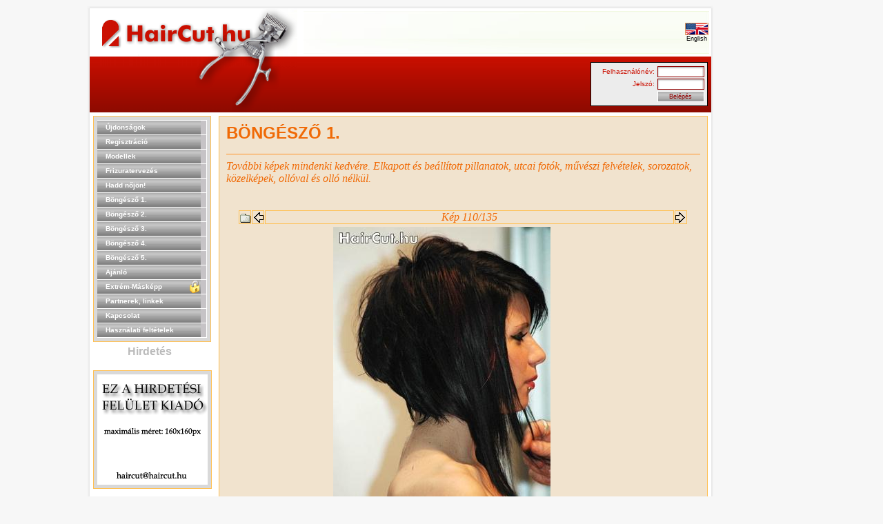

--- FILE ---
content_type: text/html
request_url: https://www.haircut.hu/frizurak.php?page=bongeszo&kcsid=213&moid=&picnum=110&tol=109&ibr=on&type=
body_size: 4661
content:
<!DOCTYPE HTML PUBLIC "-//W3C//DTD HTML 4.01 Transitional//EN">

<html>
<head>
	<title>Böngésző - HairCut.hu - hosszú és rövid frizurák, hajszárítás, professzionális és amatőr hajvágás, kontykészítés, extrém megoldások</title>
	<meta http-equiv="Content-Type" content="text/html; charset=iso-8859-2">
	<meta name="ROBOTS" content="INDEX,FOLLOW" />
<meta name="keywords" lang="HU" content="haj, női haj, hosszú haj, rövid haj, szép hajak, levágatni, rövidre vágatni, hosszúból rövid hajat, hosszú hajból rövid, hosszúból rövid frizura, hosszút rövidre, megnöveszteni, hajvágás, otthoni hajvágás, amatőr hajvágás, hajszárítás, átalakulás, modellek, amatőr modell, amatőr modellek, hajmodell, modelleket keresünk, igazítás, konty, fodrásznál, fodrász, fodrászat, extrém, extrém hajvágás, hajnövesztés, haj növesztése, rövid haj megnövesztése, hosszúra növeszteni, frizura, haj-show, hajbemutató, fodrász bemutató, hajfotók" />
<meta name="keywords" lang="EN" content="female hair, beautiful hair, short hair, long hair, long to short, haircut, haircutting, cutting, cutting hair, home cut, home haircut, haircutting at home, professional haircut, professional cut, non-professional haircut, model, models, non-professional models, hair model, trim, trimming hair, hairdressers, hairstyle, hair salon, bun, extreme, extreme haircut, growing hair, hairshow, hair show, hair photo, hair photos" />
<meta name="revisit-after" content="1 days" />
<meta name="description" content="Képek" />
<meta name="p:domain_verify" content="bc66f4176f782d5b2a65ec4c34bb0133"/>
	<link href="style.css" rel="stylesheet" type="text/css">
</head><body bgcolor="#f7f7f7">
<script type="text/javascript" async src="//assets.pinterest.com/js/pinit.js"></script>
<table width="1028" cellpadding="0" cellspacing="0" border="0" align="center">
<tr>
<td valign="top">

<table align="center" width="908" border="0" cellspacing="0" cellpadding="0">
	<tr>
		<td width="4" heiht="4"><img src="objects/tlc.gif" width="4" height="4" alt=""></td>
		<td width="900" heiht="4" height="4" background="objects/tbrd.gif"><img src="objects/ures.gif" width="4" height="4" alt=""></td>
		<td width="4" heiht="4"><img src="objects/trc.gif" width="4" height="4" alt=""></td>
	</tr>
	<tr>
		<td width="4" background="objects/lbrd.gif"><img src="objects/ures.gif" width="4" height="4" alt=""></td>
		<td width="900" bgcolor="#ffffff">
		<!--fejlďż˝c-->
				<table width="100%" border="0" cellspacing="0" cellpadding="0">
		<tr>
			<td width="301" height="70"><img src="objects/logo.gif" width="301" height="70" alt=""></td>
			<td height="70" class="Margin2" align="right">
			<table width="592" height="62" border="0">
				<tr>
					<td align="right" background="objects/head_bg2.gif" class="Margin2">
					<table border="0" cellspacing="0" cellpadding="0">
						<tr>
							<td><img src="objects/ures.gif" width="468" height="60" alt=""></td>
							<td align="center">
															<a class="lang" href="frizurak.php?lang=en&page=bongeszo&kcsid=213&moid=&picnum=110&tol=109&ibr=on&type="><img src="objects/flagen.gif" width="34" height="18" alt="" border="0"><br>English</a><br>
														</td>
						</tr>
					</table>
					</td>
					
				</tr>
			</table>
			</td>
		</tr>
		<tr>
			<td width="301" height="81"><img src="objects/logo_alatt.gif" width="301" height="81" alt=""></td>
			<td align="right" height="70" class="Margin1" background="objects/head_bg.gif">
					<!--bejelentkezés-->
								<table width="170" height="64" border="0" cellspacing="0" cellpadding="0">
				<tr>
					<td class="Bo2L Bo2R Bo2T Bo2B Margin2" bgcolor="#ececec">

						<table align="right" border="0" cellspacing="0" cellpadding="1">
						<form action="frizurak.php" method="post">
												<tr>
							
							<td width="93"align="right"><span class="login_text">Felhasználónév:</span></td>
							<td width="72"align="center"><input name="un" class="head_input" type="text"></td>
							
						</tr>
						<tr>
							<td align="right"><span class="login_text">Jelszó:</span></td>
							<td align="center"><input name="pw" class="head_input" type="password"></td>
							
						</tr>
						<tr>
							<td></td>
							<td align="center"><input class="head_button" type="submit" value="Belépés"></td>
						</tr>
												</form>
					</table>
					</td>
				</tr>
			</table>
										<!--/bejelentkezés-->
			</td>
		</tr>
		</table>		<!--/fejlďż˝c-->
		<table width="100%" border="0" cellspacing="0" cellpadding="0">
			<tr>
				<td valign="top" class="Margin1">
				<!--balhasďż˝b-->
								<table width="170" border="0" cellspacing="0" cellpadding="0">
					<tr>
						<td bgcolor="#d9d9d9" class="bongeszoBo3T bongeszoBo3B bongeszoBo3L bongeszoBo3R Margin1">

						<table class="Bo1T" width="159" border="0" cellspacing="0" cellpadding="0">
														<!--menu item-->
							<tr>
							<td height="20" width="151" background="objects/menu_item_bg.gif" class="Bo1B Margin3"><a class="menu" href="frizurak.php">Újdonságok</a></td>
							<td width="8" bgcolor="#c6c3c6" class="Bo1B Bo1R"><img src="objects/ures.gif" width="8" height="20" alt="" border="0"><br></td>
							</tr>
							<!--/menu item-->
							
							<!--menu item-->
							<tr>
							<td height="20" width="151" background="objects/menu_item_bg.gif" class="Bo1B Margin3"><a class="menu" href="frizurak.php?page=regisztracio">Regisztráció</a></td>
							<td width="8" bgcolor="#c6c3c6" class="Bo1B Bo1R"><img src="objects/ures.gif" width="8" height="20" alt="" border="0"><br></td>
							</tr>
							<!--/menu item-->
							<!--menu item-->
							<!--tr>
							<td height="20" width="151" background="objects/menu_item_bg.gif" class="Bo1B Margin3"><a class="menu" href="frizurak.php?page=homodellje">A hónap modellje</a></td>
							<td width="8" bgcolor="#c6c3c6" class="Bo1B Bo1R"><img src="objects/ures.gif" width="8" height="20" alt="" border="0"><br></td>
							</tr-->
							<!--/menu item-->
							<!--menu item-->
							<tr>
							<td height="20" width="151" background="objects/menu_item_bg.gif" class="Bo1B Margin3"><a class="menu" href="frizurak.php?page=modellek">Modellek</a></td>
							<td width="8" bgcolor="#c6c3c6" class="Bo1B Bo1R"><img src="objects/ures.gif" width="8" height="20" alt="" border="0"><br></td>
							</tr>
							<!--/menu item-->
							<!--menu item-->
							<tr>
							<td height="20" width="151" background="objects/menu_item_bg.gif" class="Bo1B Margin3"><a class="menu" href="frizurak.php?page=hajtervezes">Frizuratervezés</a></td>
							<td width="8" bgcolor="#c6c3c6" class="Bo1B Bo1R"><img src="objects/ures.gif" width="8" height="20" alt="" border="0"><br></td>
							</tr>
							<!--/menu item-->
							<!--menu item-->
							<tr>
							<td height="20" width="151" background="objects/menu_item_bg.gif" class="Bo1B Margin3"><a class="menu" href="frizurak.php?page=nekunk">Hadd nőjön!</a></td>
							<td width="8" bgcolor="#c6c3c6" class="Bo1B Bo1R"><img src="objects/ures.gif" width="8" height="20" alt="" border="0"><br></td>
							</tr>
							<!--/menu item-->
							<!--menu item-->
							<tr>
							<td height="20" width="151" background="objects/menu_item_bg.gif" class="Bo1B Margin3"><a class="menu" href="frizurak.php?page=bongeszo">Böngésző 1.</a></td>
							<td width="8" bgcolor="#c6c3c6" class="Bo1B Bo1R"><img src="objects/ures.gif" width="8" height="20" alt="" border="0"><br></td>
							</tr>
							<!--/menu item-->
							<!--menu item-->
							<tr>
							<td height="20" width="151" background="objects/menu_item_bg.gif" class="Bo1B Margin3"><a class="menu" href="frizurak.php?page=bongeszo2">Böngésző 2.</a></td>
							<td width="8" bgcolor="#c6c3c6" class="Bo1B Bo1R"><img src="objects/ures.gif" width="8" height="20" alt="" border="0"><br></td>
							</tr>
							<!--/menu item-->
							<!--menu item-->
							<tr>
							<td height="20" width="151" background="objects/menu_item_bg.gif" class="Bo1B Margin3"><a class="menu" href="frizurak.php?page=bongeszo3">Böngésző 3.</a></td>
							<td width="8" bgcolor="#c6c3c6" class="Bo1B Bo1R"><img src="objects/ures.gif" width="8" height="20" alt="" border="0"><br></td>
							</tr>
							<!--/menu item-->
							<!--menu item-->
							<tr>
							<td height="20" width="151" background="objects/menu_item_bg.gif" class="Bo1B Margin3"><a class="menu" href="frizurak.php?page=bongeszo4">Böngésző 4.</a></td>
							<td width="8" bgcolor="#c6c3c6" class="Bo1B Bo1R"><img src="objects/ures.gif" width="8" height="20" alt="" border="0"><br></td>
							</tr>
                            <tr>
                                <td height="20" width="151" background="objects/menu_item_bg.gif" class="Bo1B Margin3"><a class="menu" href="frizurak.php?page=bongeszo5">Böngésző 5.</a></td>
                                <td width="8" bgcolor="#c6c3c6" class="Bo1B Bo1R"><img src="objects/ures.gif" width="8" height="20" alt="" border="0"><br></td>
                            </tr>
							<!--/menu item-->
							<!--menu item-->
							<tr>
							<td height="20" width="151" background="objects/menu_item_bg.gif" class="Bo1B Margin3"><a class="menu" href="frizurak.php?page=ajanlo">Ajánló</a></td>
							<td width="8" bgcolor="#c6c3c6" class="Bo1B Bo1R"><img src="objects/ures.gif" width="8" height="20" alt="" border="0"><br></td>
							</tr>
							<!--/menu item-->
							<!--menu item-->
							<!--tr>
							<td height="20" width="151" background="objects/menu_item_bg.gif" class="Bo1B Margin3"><table width="100%" border="0" cellspacing="0" cellpadding="0"><tr><td><a class="menu" href="frizurak.php?page=exktur">Exkluzív turmix</a></td><td align="right"><img src="objects/lakat.gif" width="18" height="20" alt=""></td></tr></table></td>
							<td width="8" bgcolor="#c6c3c6" class="Bo1B Bo1R"><img src="objects/ures.gif" width="8" height="20" alt="" border="0"><br></td>
							</tr-->
							<!--/menu item-->
							<!--menu item-->
							<tr>
							<td height="20" width="151" background="objects/menu_item_bg.gif" class="Bo1B Margin3"><table width="100%" border="0" cellspacing="0" cellpadding="0"><tr><td><a class="menu" href="frizurak.php?page=extrem">Extrém-Másképp</a></td><td align="right"><img src="objects/lakat.gif" width="18" height="20" alt=""></td></tr></table></td>
							<td width="8" bgcolor="#c6c3c6" class="Bo1B Bo1R"><img src="objects/ures.gif" width="8" height="20" alt="" border="0"><br></td>
							</tr>
							<!--/menu item-->
							<!--menu item-->
							<tr>
							<td height="20" width="151" background="objects/menu_item_bg.gif" class="Bo1B Margin3"><a class="menu" href="frizurak.php?page=linkek">Partnerek, linkek</a></td>
							<td width="8" bgcolor="#c6c3c6" class="Bo1B Bo1R"><img src="objects/ures.gif" width="8" height="20" alt="" border="0"><br></td>
							</tr>
							<!--/menu item-->
							<!--menu item-->
							<tr>
							<td height="20" width="151" background="objects/menu_item_bg.gif" class="Bo1B Margin3"><a class="menu" href="frizurak.php?page=kapcsolat">Kapcsolat</a></td>
							<td width="8" bgcolor="#c6c3c6" class="Bo1B Bo1R"><img src="objects/ures.gif" width="8" height="20" alt="" border="0"><br></td>
							</tr>
							<!--/menu item-->
							<!--menu item-->
							<tr>
							<td height="20" width="151" background="objects/menu_item_bg.gif" class="Bo1B Margin3"><a class="menu" href="frizurak.php?page=hasznalati">Használati feltételek</a></td>
							<td width="8" bgcolor="#c6c3c6" class="Bo1B Bo1R"><img src="objects/ures.gif" width="8" height="20" alt="" border="0"><br></td>
							</tr>
							<!--/menu item-->
							
							
						</table>
						</td>
					</tr>
				</table>
				<div style="margin-top: 5px;">
				<span style="fonst-size: 1px; color: #bbbbbb; font-family: arial; text-align: center; margin-left: 50px;"><b>Hirdetés<b></span>
				<!--br><a href="http://www.technique.hu" target="_blank"><img src="images/technique_banner.jpg" style="margin-left: 5px; margin-top: 5px;" border="0"></a-->
				</div>										<!-- banner -->
				<br>
				<table width="170" border="0" cellspacing="0" cellpadding="0">
					<tr>
						<td bgcolor="#d9d9d9" class="bongeszoBo3T bongeszoBo3B bongeszoBo3L bongeszoBo3R Margin1">
												<a href="mailto:haircut@haircut.hu"><img src="/images/hirdetes_hun.png"></a>
						
						</td>
					</tr>
				</table>
				<!-- /banner -->
				<br>
				<table width="170" border="0" cellspacing="0" cellpadding="0">
	<tr>
		<td bgcolor="#d9d9d9" class="bongeszoBo3T bongeszoBo3B bongeszoBo3L bongeszoBo3R Margin1">
		<table width="159" border="0" cellspacing="0" cellpadding="0">
		<tr>
			<td width="151" class="Margin1" style="text-align: justify">
	
	<a class="kulcsszo3" href="frizurak.php?page=lista&hit=15">aszimmetrikus</a>
	
	<a class="kulcsszo3" href="frizurak.php?page=lista&hit=7">barna</a>
	
	<a class="kulcsszo3" href="frizurak.php?page=lista&hit=16">dauerolt</a>
	
	<a class="kulcsszo3" href="frizurak.php?page=lista&hit=27">diavetítés</a>
	
	<a class="kulcsszo3" href="frizurak.php?page=lista&hit=17">egyenes</a>
	
	<a class="kulcsszo3" href="frizurak.php?page=lista&hit=14">extravagáns</a>
	
	<a class="kulcsszo3" href="frizurak.php?page=lista&hit=13">extrém</a>
	
	<a class="kulcsszo3" href="frizurak.php?page=lista&hit=11">fekete</a>
	
	<a class="kulcsszo3" href="frizurak.php?page=lista&hit=20">fodrásznál</a>
	
	<a class="kulcsszo3" href="frizurak.php?page=lista&hit=19">göndör</a>
	
	<a class="kulcsszo3" href="frizurak.php?page=lista&hit=22">hajfonat</a>
	
	<a class="kulcsszo3" href="frizurak.php?page=lista&hit=24">hajmosás</a>
	
	<a class="kulcsszo3" href="frizurak.php?page=lista&hit=23">hajszárítás</a>
	
	<a class="kulcsszo4" href="frizurak.php?page=lista&hit=28">hajvágás géppel</a>
	
	<a class="kulcsszo3" href="frizurak.php?page=lista&hit=3">hosszú haj</a>
	
	<a class="kulcsszo5" href="frizurak.php?page=lista&hit=8">hosszúból rövid</a>
	
	<a class="kulcsszo3" href="frizurak.php?page=lista&hit=18">hullámos</a>
	
	<a class="kulcsszo3" href="frizurak.php?page=lista&hit=12">konty</a>
	
	<a class="kulcsszo3" href="frizurak.php?page=lista&hit=25">különös</a>
	
	<a class="kulcsszo3" href="frizurak.php?page=lista&hit=10">melírozott</a>
	
	<a class="kulcsszo4" href="frizurak.php?page=lista&hit=6">rövid haj</a>
	
	<a class="kulcsszo3" href="frizurak.php?page=lista&hit=26">szavazás</a>
	
	<a class="kulcsszo3" href="frizurak.php?page=lista&hit=1">szőke</a>
	
	<a class="kulcsszo3" href="frizurak.php?page=lista&hit=21">vizes haj</a>
	
	<a class="kulcsszo3" href="frizurak.php?page=lista&hit=9">vörös</a>
		</td>
		</tr>
		</table>
		</td>
	</tr>
</table>
<br>				<!--/balhasďż˝b-->
				</td>
				<!--jobbhasďż˝b-->
				<td valign="top" class="Margin1">
								<table width="709" height="300" border="0" cellspacing="0" cellpadding="0">
					<tr>
						<td valign="top" class="bongeszoBcolor bongeszoBo3T bongeszoBo3B bongeszoBo3L bongeszoBo3R Margin4">

						<span class="bongeszopagetitle"><h1 style="font-size: 24px;">Böngésző 1.</h1></span>
<hr color="#ff9329" size="1">
<span class="bongeszonormal_text">További képek mindenki kedvére. Elkapott és beállított pillanatok, utcai fotók, művészi felvételek, sorozatok, közelképek, ollóval és olló nélkül.<br><br><br></span><a name="imbr"></a>
<table border="0" align="center" width="95%" cellspacing="1" cellpadding="0">
   <tr>
    	<td align="center" valign="middle" class="bongeszoBcolor bongeszoBo3T bongeszoBo3B bongeszoBo3L bongeszoBo3R" width="48">
      		<a href="frizurak.php?page=bongeszo&moid=&type=" title="Vissza"><img src="objects/thumbnails.gif" valign="middle" border="0" alt="Vissza" /></a>
        </td>
       	<td align="center" class="bongeszoBcolor bongeszoBo3T bongeszoBo3B bongeszoBo3L bongeszoBo3R" valign="middle" width="48">
		             <a href="frizurak.php?page=bongeszo&kcsid=213&moid=&type=&picnum=109&ibr=on#imbr" title="Előző kép"><img src="objects/prev.gif"  border="0px" align="middle" alt="Előző kép" /></a>
			     	</td>
		<td align="center" valign="middle" class="bongeszoBcolor bongeszoBo3T bongeszoBo3B bongeszoBo3L bongeszoBo3R" width="100%"><span class="bongeszonormal_text">Kép 110/135</span></td>
        <td align="center" valign="middle" class="bongeszoBcolor bongeszoBo3T bongeszoBo3B bongeszoBo3L bongeszoBo3R" width="48">
			            <a href="frizurak.php?page=bongeszo&kcsid=213&type=&moid=&picnum=111&ibr=on#imbr" title="Következő kép"><img src="objects/next.gif"  border="0px" align="middle" alt="Következő kép" /></a>
			                </td>
        </tr>
</table>
<table align="center" width="95%" cellspacing="1" cellpadding="0" class="maintable">
	<tr>
		<td align="center" class="display_media" nowrap="nowrap">
			<table cellspacing="2" cellpadding="0" class="imageborder">
				<tr>
					<td align="center">
													&nbsp;&nbsp;&nbsp;&nbsp;&nbsp;&nbsp;<img src="incl/kepkirak_kozep.php?img=1219612309_frizurak.jpg" border="0" title="STELLA VITAL WORLD 2007.">&nbsp;&nbsp;<a target="_blank" href="/kep_k.php?img=1219612309_frizurak.jpg"><img src="/objects/button_save.png" border="0" title="Letöltés" width="25" height="25"></a>
<a href="//www.pinterest.com/pin/create/button/?url=http%3A%2F%2Fhaircut.hu%2Ffrizurak.php%3Fpage%3Dbongeszo%26moid%3D%26type%3D&media=http%3A%2F%2Fhaircut.hu%2Fincl%2Fkepkirak_kozep.php%3Fimg%3D1219612309_frizurak.jpg&description=HairCut.hu" data-pin-do="buttonPin" data-pin-config="none"><img src="//assets.pinterest.com/images/pidgets/pinit_fg_en_rect_gray_20.png" /></a>
<br />
									<!--<img src="incl/kepkirak_kozep.php?img=1219612309_frizurak.jpg" border="0" title="STELLA VITAL WORLD 2007."><br />-->
																		</td>
				</tr>
			</table>
		</td>
	</tr>
    <tr>
		<td>
			<table width="100%" cellspacing="2" cellpadding="0" class="tableb">
				<tr>
					<td align="center">
										</td>
				</tr>
			</table>
		</td>
	</tr>
</table>
<table align="center" width="95%" cellspacing="1" cellpadding="0" class="maintable">
	<tr>
        <td valign="bottom" class="thumbnails" align="center">
          <table width="100%" cellspacing="2" cellpadding="0" border="0">
              <tr>
                 <td width="50%"></td>
                 				 
                
	
					

<td align="center" width="120" height="120" class="bongeszoBcolor bongeszoBo3T bongeszoBo3B bongeszoBo3L bongeszoBo3R">
<a href="frizurak.php?page=bongeszo&kcsid=213&moid=&picnum=108&tol=107&ibr=on&type=#imbr">
<img src="images/kicsi/1219612296_frizurak.jpg" border="0" title="STELLA VITAL WORLD 2007."></a>
</td>

				
								 
                
	
					

<td align="center" width="120" height="120" class="bongeszoBcolor bongeszoBo3T bongeszoBo3B bongeszoBo3L bongeszoBo3R">
<a href="frizurak.php?page=bongeszo&kcsid=213&moid=&picnum=109&tol=108&ibr=on&type=#imbr">
<img src="images/kicsi/1219612322_frizurak.jpg" border="0" title="STELLA VITAL WORLD 2007."></a>
</td>

				
								 
                
	
					

<td align="center" width="120" height="120" class="bongeszoBcolor bongeszoBo3T bongeszoBo3B bongeszoBo3L bongeszoBo3R">
<a href="frizurak.php?page=bongeszo&kcsid=213&moid=&picnum=110&tol=109&ibr=on&type=#imbr">
<img src="images/kicsi/1219612309_frizurak.jpg" border="0" title="STELLA VITAL WORLD 2007."></a>
</td>

				
								 
                
	
					

<td align="center" width="120" height="120" class="bongeszoBcolor bongeszoBo3T bongeszoBo3B bongeszoBo3L bongeszoBo3R">
<a href="frizurak.php?page=bongeszo&kcsid=213&moid=&picnum=111&tol=110&ibr=on&type=#imbr">
<img src="images/kicsi/1220859273_frizurak.jpg" border="0" title="STELLA VITAL WORLD 2007."></a>
</td>

				
								 
                
	
					

<td align="center" width="120" height="120" class="bongeszoBcolor bongeszoBo3T bongeszoBo3B bongeszoBo3L bongeszoBo3R">
<a href="frizurak.php?page=bongeszo&kcsid=213&moid=&picnum=112&tol=111&ibr=on&type=#imbr">
<img src="images/kicsi/1220859330_frizurak.jpg" border="0" title="STELLA VITAL WORLD 2007."></a>
</td>

				
								<td width="50%"></td>
              </tr>
          </table>
        </td>
        </tr>
</table>

<span class="bongeszonormal_text">Megjegyzés: noha a magyar törvények nem tiltják a fotóalany tudta nélkül, nyilvános helyen készített fotók közzétételét, mégis, ha véletlenül felismerted magad, és ellenedre van, hogy szerepelsz a honlapon, írj a haircut@haircut.hu e-mail címre, és haladéktalanul eltávolítjuk a fotódat.<br><br>Folyamatosan keresünk amatőr modelleket, akik - anyagi megfontolások nélkül, kedvtelésből - szívesen szerepelnének a honlapunkon. Ha szép, hosszú hajú lány vagy, aki nem fél a kamerától, és szívesen vállalnál akár egy nagyobb átalakítást is, akkor jelentkezz! (Ha tudsz, mellékelj egy-két képet magadról!)<br>E-mail: haircut@haircut.hu<br><br><br></span>

<hr color="#ff9329" size="1">
<table align="center" width="100%">
<tr>
<td align="center">
<span class="normal_text"></span>
</td>
</tr>
<tr>
<td align="center">
<!--a target="_blank" href="http://www.technique.hu/"><img style="border: 0px;" src="images/technique.jpg"></a-->
</td>
</tr>
</table>

						</td>
					</tr>		
				</table>
											
				</td>
				<!--/jobbhasďż˝b-->
			</tr>		
		</table>
		</td>
		<td width="4" background="objects/rbrd.gif"><img src="objects/ures.gif" width="4" height="4" alt=""></td>
	</tr>
	<tr>
		<td width="4" heiht="4"><img src="objects/blc.gif" width="4" height="4" alt=""></td>
		<td width="900" heiht="4" height="4" background="objects/bbrd.gif"><img src="objects/ures.gif" width="4" height="4" alt=""></td>
		<td width="4" heiht="4"><img src="objects/brc.gif" width="4" height="4" alt=""></td>
	</tr>
	<tr>
		<td></td>
		<td align="right"><span class="cr">&copy;2006 HairCut.hu</span></td>
		<td></td>
	</tr>
</table>
</td>
<td valign="top" width="120" style="padding-top:160px;">
<script type="text/javascript">
google_ad_client = "pub-6565228614030975";
/* 120x600, lďż˝trehozva 2010.01.29. */
google_ad_slot = "7480902368";
google_ad_width = 120;
google_ad_height = 600;
</script>
<script type="text/javascript" src="//pagead2.googlesyndication.com/pagead/show_ads.js"></script>
</td>
</tr>
</table>
<script type="text/javascript">
  var _gaq = _gaq || [];
  _gaq.push(['_setAccount', 'UA-12794319-1']);
  _gaq.push(['_trackPageview']);

  (function() {
    var ga = document.createElement('script'); ga.type = 'text/javascript'; ga.async = true;
    ga.src = ('https:' == document.location.protocol ? 'https://ssl' : 'http://www') + '.google-analytics.com/ga.js';
    (document.getElementsByTagName('head')[0] || document.getElementsByTagName('body')[0]).appendChild(ga);
  })();
</script>
</body>
</html>


--- FILE ---
content_type: text/html; charset=utf-8
request_url: https://www.google.com/recaptcha/api2/aframe
body_size: 267
content:
<!DOCTYPE HTML><html><head><meta http-equiv="content-type" content="text/html; charset=UTF-8"></head><body><script nonce="xRfvjLmDdF4ooOzcwy6LYA">/** Anti-fraud and anti-abuse applications only. See google.com/recaptcha */ try{var clients={'sodar':'https://pagead2.googlesyndication.com/pagead/sodar?'};window.addEventListener("message",function(a){try{if(a.source===window.parent){var b=JSON.parse(a.data);var c=clients[b['id']];if(c){var d=document.createElement('img');d.src=c+b['params']+'&rc='+(localStorage.getItem("rc::a")?sessionStorage.getItem("rc::b"):"");window.document.body.appendChild(d);sessionStorage.setItem("rc::e",parseInt(sessionStorage.getItem("rc::e")||0)+1);localStorage.setItem("rc::h",'1769531401412');}}}catch(b){}});window.parent.postMessage("_grecaptcha_ready", "*");}catch(b){}</script></body></html>

--- FILE ---
content_type: text/css
request_url: https://www.haircut.hu/style.css
body_size: 2425
content:
body {cursor: url('kurzor.cur'), default;}

/*a {cursor: url('kurzor.cur');}*/

/* Borders */

.Bo1L {border-left: 1px solid #ffffff;}

.Bo1R {border-right: 1px solid #ffffff;}

.Bo1T {border-top: 1px solid #ffffff;}

.Bo1B {border-bottom: 1px solid #ffffff;}



.Bo2L {border-left: 1px solid #000000;}

.Bo2R {border-right: 1px solid #000000;}

.Bo2T {border-top: 1px solid #000000;}

.Bo2B {border-bottom: 1px solid #000000;}



/*főoldal*/

.Bo3L {border-left: 1px solid #ffc053;}

.Bo3R {border-right: 1px solid #ffc053;}

.Bo3T {border-top: 1px solid #ffc053;}

.Bo3B {border-bottom: 1px solid #ffc053;}

.Bcolor {background-color: #ffdb99;}



/*regisztráció*/

.regisztracioBo3L {border-left: 1px solid #2517b5;}

.regisztracioBo3R {border-right: 1px solid #2517b5;}

.regisztracioBo3T {border-top: 1px solid #2517b5;}

.regisztracioBo3B {border-bottom: 1px solid #2517b5;}

.regisztracioBcolor {background-color: #d5e5f0;}

.regisztraciopagetitle {font-family: Verdana, sans-serif; font-size: 26px; text-decoration: none; color: #2517b5; font-weight: bold; text-transform: uppercase;}

.regisztracionormal_text {font-family: Georgia; font-size: 16px; text-decoration: none; color: #2517b5; font-weight: normal; font-style: italic;}

.regisztraciokepcsop_cim {font-family: Verdana, sans-serif; font-size: 16px; text-decoration: none; color: #2517b5; font-weight: bold; text-transform: uppercase;}

.regisztraciokepcsop_szoveg {font-family: Georgia; font-size: 16px; text-decoration: none; color: #2517b5; font-weight: normal; font-style: italic;}

.regisztraciohr{border: thin solid #2517b5; color: #2517b5;}



/*adatmodositas*/

.adatmodositasBo3L {border-left: 1px solid #2517b5;}

.adatmodositasBo3R {border-right: 1px solid #2517b5;}

.adatmodositasBo3T {border-top: 1px solid #2517b5;}

.adatmodositasBo3B {border-bottom: 1px solid #2517b5;}

.adatmodositasBcolor {background-color: #d5e5f0;}

.adatmodositaspagetitle {font-family: Verdana, sans-serif; font-size: 26px; text-decoration: none; color: #2517b5; font-weight: bold; text-transform: uppercase;}

.adatmodositasnormal_text {font-family: Georgia; font-size: 16px; text-decoration: none; color: #2517b5; font-weight: normal; font-style: italic;}

.adatmodositaskepcsop_cim {font-family: Verdana, sans-serif; font-size: 16px; text-decoration: none; color: #2517b5; font-weight: bold; text-transform: uppercase;}

.adatmodositaskepcsop_szoveg {font-family: Georgia; font-size: 16px; text-decoration: none; color: #2517b5; font-weight: normal; font-style: italic;}

.adatmodositashr{border: thin solid #2517b5; color: #2517b5;}



/*homodellje */

.homodelljeBo3L {border-left: 1px solid #2517b5;}

.homodelljeBo3R {border-right: 1px solid #2517b5;}

.homodelljeBo3T {border-top: 1px solid #2517b5;}

.homodelljeBo3B {border-bottom: 1px solid #2517b5;}

.homodelljeBcolor {background-color: #ebeef3;}

.homodelljepagetitle {font-family: Verdana, sans-serif; font-size: 26px; text-decoration: none; color: #2517b5; font-weight: bold; text-transform: uppercase;}

.homodelljenormal_text {font-family: Georgia; font-size: 16px; text-decoration: none; color: #2517b5; font-weight: normal; font-style: italic;}

.homodelljekepcsop_cim {font-family: Verdana, sans-serif; font-size: 16px; text-decoration: none; color: #2517b5; font-weight: bold; text-transform: uppercase;}

.homodelljekepcsop_szoveg {font-family: Georgia; font-size: 16px; text-decoration: none; color: #2517b5; font-weight: normal; font-style: italic;}

.homodelljehr{border: thin solid #2517b5; color: #2517b5;}



/*modellek*/

.modellekBo3L {border-left: 1px solid #ffc053;}

.modellekBo3R {border-right: 1px solid #ffc053;}

.modellekBo3T {border-top: 1px solid #ffc053;}

.modellekBo3B {border-bottom: 1px solid #ffc053;}

.modellekBcolor {background-color: #feebc3;}

.modellekpagetitle {font-family: Verdana, sans-serif; font-size: 26px; text-decoration: none; color:  #f06a06; font-weight: bold; text-transform: uppercase;}

.modelleknormal_text {font-family: Georgia; font-size: 16px; text-decoration: none; color:  #f06a06; font-weight: normal; font-style: italic;}

.modellekkepcsop_cim {font-family: Verdana, sans-serif; font-size: 16px; text-decoration: none; color:  #f06a06; font-weight: bold; text-transform: uppercase;}

.modellekkepcsop_szoveg {font-family: Georgia; font-size: 16px; text-decoration: none; color:  #f06a06; font-weight: normal; font-style: italic;}

.modellekkiskepszoveg {font-family: Arial; font-size: 11px; text-decoration: none; color:  #f06a06; font-weight: normal;}

.modellekhr{border: thin solid #ffc053; color: #ffc053;}



/*ajanlo*/

.hajtervezesBo3L {border-left: 1px solid #ffc053;}

.hajtervezesBo3R {border-right: 1px solid #ffc053;}

.hajtervezesBo3T {border-top: 1px solid #ffc053;}

.hajtervezesBo3B {border-bottom: 1px solid #ffc053;}

.hajtervezesBcolor {background-color: #fcf8bb;}

.hajtervezespagetitle {font-family: Verdana, sans-serif; font-size: 26px; text-decoration: none; color:  #f06a06; font-weight: bold; text-transform: uppercase;}

.hajtervezesnormal_text {font-family: Georgia; font-size: 16px; text-decoration: none; color:  #f06a06; font-weight: normal; font-style: italic;}

.hajtervezeskepcsop_cim {font-family: Verdana, sans-serif; font-size: 16px; text-decoration: none; color:  #f06a06; font-weight: bold; text-transform: uppercase;}

.hajtervezeskepcsop_szoveg {font-family: Georgia; font-size: 16px; text-decoration: none; color:  #f06a06; font-weight: normal; font-style: italic;}

.hajtervezeskiskepszoveg {font-family: Arial; font-size: 11px; text-decoration: none; color:  #f06a06; font-weight: normal;}

.hajtervezeshr{border: thin solid #ffc053; color: #ffc053;}



/*ajanlo_miillik*/

.ajanlo_miillikBo3L {border-left: 1px solid #ffc053;}

.ajanlo_miillikBo3R {border-right: 1px solid #ffc053;}

.ajanlo_miillikBo3T {border-top: 1px solid #ffc053;}

.ajanlo_miillikBo3B {border-bottom: 1px solid #ffc053;}

.ajanlo_miillikBcolor {background-color: #feebc3;}

.ajanlo_miillikpagetitle {font-family: Verdana, sans-serif; font-size: 26px; text-decoration: none; color:  #f06a06; font-weight: bold; text-transform: uppercase;}

.ajanlo_miilliknormal_text {font-family: Georgia; font-size: 16px; text-decoration: none; color:  #f06a06; font-weight: normal; font-style: italic;}

.ajanlo_miillikkepcsop_cim {font-family: Verdana, sans-serif; font-size: 16px; text-decoration: none; color:  #f06a06; font-weight: bold; text-transform: uppercase;}

.ajanlo_miillikkepcsop_szoveg {font-family: Georgia; font-size: 16px; text-decoration: none; color:  #f06a06; font-weight: normal; font-style: italic;}

.ajanlo_miillikkiskepszoveg {font-family: Arial; font-size: 11px; text-decoration: none; color:  #f06a06; font-weight: normal;}

.ajanlo_miillikhr{border: thin solid #ffc053; color: #ffc053;}



/*ajanlo_szgep*/

.ajanlo_szgepBo3L {border-left: 1px solid #ffc053;}

.ajanlo_szgepBo3R {border-right: 1px solid #ffc053;}

.ajanlo_szgepBo3T {border-top: 1px solid #ffc053;}

.ajanlo_szgepBo3B {border-bottom: 1px solid #ffc053;}

.ajanlo_szgepBcolor {background-color: #feebc3;}

.ajanlo_szgeppagetitle {font-family: Verdana, sans-serif; font-size: 26px; text-decoration: none; color:  #f06a06; font-weight: bold; text-transform: uppercase;}

.ajanlo_szgepnormal_text {font-family: Georgia; font-size: 16px; text-decoration: none; color:  #f06a06; font-weight: normal; font-style: italic;}

.ajanlo_szgepkepcsop_cim {font-family: Verdana, sans-serif; font-size: 16px; text-decoration: none; color:  #f06a06; font-weight: bold; text-transform: uppercase;}

.ajanlo_szgepkepcsop_szoveg {font-family: Georgia; font-size: 16px; text-decoration: none; color:  #f06a06; font-weight: normal; font-style: italic;}

.ajanlo_szgepkiskepszoveg {font-family: Arial; font-size: 11px; text-decoration: none; color:  #f06a06; font-weight: normal;}

.ajanlo_szgephr{border: thin solid #ffc053; color: #ffc053;}



/*ajanlo_frizura*/

.ajanlo_frizuraBo3L {border-left: 1px solid #ffc053;}

.ajanlo_frizuraBo3R {border-right: 1px solid #ffc053;}

.ajanlo_frizuraBo3T {border-top: 1px solid #ffc053;}

.ajanlo_frizuraBo3B {border-bottom: 1px solid #ffc053;}

.ajanlo_frizuraBcolor {background-color: #feebc3;}

.ajanlo_frizurapagetitle {font-family: Verdana, sans-serif; font-size: 26px; text-decoration: none; color:  #f06a06; font-weight: bold; text-transform: uppercase;}

.ajanlo_frizuranormal_text {font-family: Georgia; font-size: 16px; text-decoration: none; color:  #f06a06; font-weight: normal; font-style: italic;}

.ajanlo_frizurakepcsop_cim {font-family: Verdana, sans-serif; font-size: 16px; text-decoration: none; color:  #f06a06; font-weight: bold; text-transform: uppercase;}

.ajanlo_frizurakepcsop_szoveg {font-family: Georgia; font-size: 16px; text-decoration: none; color:  #f06a06; font-weight: normal; font-style: italic;}

.ajanlo_frizurakiskepszoveg {font-family: Arial; font-size: 11px; text-decoration: none; color:  #f06a06; font-weight: normal;}

.ajanlo_frizurahr{border: thin solid #ffc053; color: #ffc053;}



/*ajanlo_mashonlap*/

.ajanlo_mashonlapBo3L {border-left: 1px solid #ffc053;}

.ajanlo_mashonlapBo3R {border-right: 1px solid #ffc053;}

.ajanlo_mashonlapBo3T {border-top: 1px solid #ffc053;}

.ajanlo_mashonlapBo3B {border-bottom: 1px solid #ffc053;}

.ajanlo_mashonlapBcolor {background-color: #feebc3;}

.ajanlo_mashonlappagetitle {font-family: Verdana, sans-serif; font-size: 26px; text-decoration: none; color:  #f06a06; font-weight: bold; text-transform: uppercase;}

.ajanlo_mashonlapnormal_text {font-family: Georgia; font-size: 16px; text-decoration: none; color:  #f06a06; font-weight: normal; font-style: italic;}

.ajanlo_mashonlapkepcsop_cim {font-family: Verdana, sans-serif; font-size: 16px; text-decoration: none; color:  #f06a06; font-weight: bold; text-transform: uppercase;}

.ajanlo_mashonlapkepcsop_szoveg {font-family: Georgia; font-size: 16px; text-decoration: none; color:  #f06a06; font-weight: normal; font-style: italic;}

.ajanlo_mashonlapkiskepszoveg {font-family: Arial; font-size: 11px; text-decoration: none; color:  #f06a06; font-weight: normal;}

.ajanlo_mashonlaphr{border: thin solid #ffc053; color: #ffc053;}



/*extrem*/

.extremBo3L {border-left: 1px solid #ffc053;}

.extremBo3R {border-right: 1px solid #ffc053;}

.extremBo3T {border-top: 1px solid #ffc053;}

.extremBo3B {border-bottom: 1px solid #ffc053;}

.extremBcolor {background-color: #fff8a8;}

.extrempagetitle {font-family: Verdana, sans-serif; font-size: 26px; text-decoration: none; color:  #f06a06; font-weight: bold; text-transform: uppercase;}

.extremnormal_text {font-family: Georgia; font-size: 16px; text-decoration: none; color:  #f06a06; font-weight: normal; font-style: italic;}

.extremkepcsop_cim {font-family: Verdana, sans-serif; font-size: 16px; text-decoration: none; color:  #f06a06; font-weight: bold; text-transform: uppercase;}

.extremkepcsop_szoveg {font-family: Georgia; font-size: 16px; text-decoration: none; color:  #f06a06; font-weight: normal; font-style: italic;}

.extremkiskepszoveg {font-family: Arial; font-size: 11px; text-decoration: none; color:  #f06a06; font-weight: normal;}

.extremhr{border: thin solid #ffc053; color: #ffc053;}



/*nekunk*/

.nekunkBo3L {border-left: 1px solid #2517b5;}

.nekunkBo3R {border-right: 1px solid #2517b5;}

.nekunkBo3T {border-top: 1px solid #2517b5;}

.nekunkBo3B {border-bottom: 1px solid #2517b5;}

.nekunkBcolor {background-color: #e0f2fe;}

.nekunkpagetitle {font-family: Verdana, sans-serif; font-size: 26px; text-decoration: none; color: #2517b5; font-weight: bold; text-transform: uppercase;}

.nekunknormal_text {font-family: Georgia; font-size: 16px; text-decoration: none; color: #2517b5; font-weight: normal; font-style: italic;}

.nekunkkepcsop_cim {font-family: Verdana, sans-serif; font-size: 16px; text-decoration: none; color: #2517b5; font-weight: bold; text-transform: uppercase;}

.nekunkkepcsop_szoveg {font-family: Georgia; font-size: 16px; text-decoration: none; color: #2517b5; font-weight: normal; font-style: italic;}

.nekunkkiskepszoveg {font-family: Arial; font-size: 11px; text-decoration: none; color:  #2517b5; font-weight: normal;}

.nekunkhr{border: thin solid #2517b5; color: #2517b5;}



/*bongeszo*/

.bongeszoBo3L {border-left: 1px solid #ffc053;}

.bongeszoBo3R {border-right: 1px solid #ffc053;}

.bongeszoBo3T {border-top: 1px solid #ffc053;}

.bongeszoBo3B {border-bottom: 1px solid #ffc053;}

.bongeszoBcolor {background-color: #f1e3ce;}

.bongeszopagetitle {font-family: Verdana, sans-serif; font-size: 26px; text-decoration: none; color:  #f06a06; font-weight: bold; text-transform: uppercase;}

.bongeszonormal_text {font-family: Georgia; font-size: 16px; text-decoration: none; color:  #f06a06; font-weight: normal; font-style: italic;}

.bongeszokepcsop_cim {font-family: Verdana, sans-serif; font-size: 16px; text-decoration: none; color:  #f06a06; font-weight: bold; text-transform: uppercase;}

.bongeszokepcsop_szoveg {font-family: Georgia; font-size: 16px; text-decoration: none; color:  #f06a06; font-weight: normal; font-style: italic;}

.bongeszohr{border: thin solid #ffc053; color: #ffc053;}



/*bongeszo2*/

.bongeszo2Bo3L {border-left: 1px solid #ffc053;}

.bongeszo2Bo3R {border-right: 1px solid #ffc053;}

.bongeszo2Bo3T {border-top: 1px solid #ffc053;}

.bongeszo2Bo3B {border-bottom: 1px solid #ffc053;}

.bongeszo2Bcolor {background-color: #fff7eb;}

.bongeszo2pagetitle {font-family: Verdana, sans-serif; font-size: 26px; text-decoration: none; color:  #f06a06; font-weight: bold; text-transform: uppercase;}

.bongeszo2normal_text {font-family: Georgia; font-size: 16px; text-decoration: none; color:  #f06a06; font-weight: normal; font-style: italic;}

.bongeszo2kepcsop_cim {font-family: Verdana, sans-serif; font-size: 16px; text-decoration: none; color:  #f06a06; font-weight: bold; text-transform: uppercase;}

.bongeszo2kiskepszoveg {font-family: Arial; font-size: 11px; text-decoration: none; color:  #f06a06; font-weight: normal;}

.bongeszo2kepcsop_szoveg {font-family: Georgia; font-size: 16px; text-decoration: none; color:  #f06a06; font-weight: normal; font-style: italic;}

.bongeszo2hr{border: thin solid #ffc053; color: #ffc053;}



/*bongeszo3*/

.bongeszo3Bo3L {border-left: 1px solid #ffc053;}

.bongeszo3Bo3R {border-right: 1px solid #ffc053;}

.bongeszo3Bo3T {border-top: 1px solid #ffc053;}

.bongeszo3Bo3B {border-bottom: 1px solid #ffc053;}

.bongeszo3Bcolor {background-color: #ffe6c1;}

.bongeszo3pagetitle {font-family: Verdana, sans-serif; font-size: 26px; text-decoration: none; color:  #f06a06; font-weight: bold; text-transform: uppercase;}

.bongeszo3normal_text {font-family: Georgia; font-size: 16px; text-decoration: none; color:  #f06a06; font-weight: normal; font-style: italic;}

.bongeszo3kepcsop_cim {font-family: Verdana, sans-serif; font-size: 16px; text-decoration: none; color:  #f06a06; font-weight: bold; text-transform: uppercase;}

.bongeszo3kiskepszoveg {font-family: Arial; font-size: 11px; text-decoration: none; color:  #f06a06; font-weight: normal;}

.bongeszo3kepcsop_szoveg {font-family: Georgia; font-size: 16px; text-decoration: none; color:  #f06a06; font-weight: normal; font-style: italic;}

.bongeszo3hr{border: thin solid #ffc053; color: #ffc053;}



/*bongeszo4*/

.bongeszo4Bo3L {border-left: 1px solid #ffc053;}

.bongeszo4Bo3R {border-right: 1px solid #ffc053;}

.bongeszo4Bo3T {border-top: 1px solid #ffc053;}

.bongeszo4Bo3B {border-bottom: 1px solid #ffc053;}

.bongeszo4Bcolor {background-color: #fff1dd;}

.bongeszo4pagetitle {font-family: Verdana, sans-serif; font-size: 26px; text-decoration: none; color:  #f06a06; font-weight: bold; text-transform: uppercase;}

.bongeszo4normal_text {font-family: Georgia; font-size: 16px; text-decoration: none; color:  #f06a06; font-weight: normal; font-style: italic;}

.bongeszo4kepcsop_cim {font-family: Verdana, sans-serif; font-size: 16px; text-decoration: none; color:  #f06a06; font-weight: bold; text-transform: uppercase;}

.bongeszo4kiskepszoveg {font-family: Arial; font-size: 11px; text-decoration: none; color:  #f06a06; font-weight: normal;}

.bongeszo4kepcsop_szoveg {font-family: Georgia; font-size: 16px; text-decoration: none; color:  #f06a06; font-weight: normal; font-style: italic;}

.bongeszo4hr{border: thin solid #ffc053; color: #ffc053;}


/*bongeszo5*/

.bongeszo5Bo3L {border-left: 1px solid #ffc053;}

.bongeszo5Bo3R {border-right: 1px solid #ffc053;}

.bongeszo5Bo3T {border-top: 1px solid #ffc053;}

.bongeszo5Bo3B {border-bottom: 1px solid #ffc053;}

.bongeszo5Bcolor {background-color: #FFF4CC;}

.bongeszo5pagetitle {font-family: Verdana, sans-serif; font-size: 26px; text-decoration: none; color:  #f06a06; font-weight: bold; text-transform: uppercase;}

.bongeszo5normal_text {font-family: Georgia; font-size: 16px; text-decoration: none; color:  #f06a06; font-weight: normal; font-style: italic;}

.bongeszo5kepcsop_cim {font-family: Verdana, sans-serif; font-size: 16px; text-decoration: none; color:  #f06a06; font-weight: bold; text-transform: uppercase;}

.bongeszo5kiskepszoveg {font-family: Arial; font-size: 11px; text-decoration: none; color:  #f06a06; font-weight: normal;}

.bongeszo5kepcsop_szoveg {font-family: Georgia; font-size: 16px; text-decoration: none; color:  #f06a06; font-weight: normal; font-style: italic;}

.bongeszo5hr{border: thin solid #ffc053; color: #ffc053;}



/*bongeszo*/

.ajanloBo3L {border-left: 1px solid #ffc053;}

.ajanloBo3R {border-right: 1px solid #ffc053;}

.ajanloBo3T {border-top: 1px solid #ffc053;}

.ajanloBo3B {border-bottom: 1px solid #ffc053;}

.ajanloBcolor {background-color: #ffffa1;}

.ajanlopagetitle {font-family: Verdana, sans-serif; font-size: 26px; text-decoration: none; color:  #f06a06; font-weight: bold; text-transform: uppercase;}

.ajanlonormal_text {font-family: Georgia; font-size: 16px; text-decoration: none; color:  #f06a06; font-weight: normal; font-style: italic;}

.ajanlokepcsop_cim {font-family: Verdana, sans-serif; font-size: 16px; text-decoration: none; color:  #f06a06; font-weight: bold; text-transform: uppercase;}

.ajanlokepcsop_szoveg {font-family: Georgia; font-size: 16px; text-decoration: none; color:  #f06a06; font-weight: normal; font-style: italic;}

.ajanlohr{border: thin solid #ffc053; color: #ffc053;}



/*exktur*/

.exkturBo3L {border-left: 1px solid #ffc053;}

.exkturBo3R {border-right: 1px solid #ffc053;}

.exkturBo3T {border-top: 1px solid #ffc053;}

.exkturBo3B {border-bottom: 1px solid #ffc053;}

.exkturBcolor {background-color: #e1e1e1;}

.exkturpagetitle {font-family: Verdana, sans-serif; font-size: 26px; text-decoration: none; color:  #f06a06; font-weight: bold; text-transform: uppercase;}

.exkturnormal_text {font-family: Georgia; font-size: 16px; text-decoration: none; color:  #f06a06; font-weight: normal; font-style: italic;}

.exkturkepcsop_cim {font-family: Verdana, sans-serif; font-size: 16px; text-decoration: none; color:  #f06a06; font-weight: bold; text-transform: uppercase;}

.exkturkepcsop_szoveg {font-family: Georgia; font-size: 16px; text-decoration: none; color:  #f06a06; font-weight: normal; font-style: italic;}

.exkturkiskepszoveg {font-family: Arial; font-size: 11px; text-decoration: none; color:  #f06a06; font-weight: normal;}

.exkturhr{border: thin solid #ffc053; color: #ffc053;}



/*linkek*/

.linkekBo3L {border-left: 1px solid #2517b5;}

.linkekBo3R {border-right: 1px solid #2517b5;}

.linkekBo3T {border-top: 1px solid #2517b5;}

.linkekBo3B {border-bottom: 1px solid #2517b5;}

.linkekBcolor {background-color: #ebeef3;}

.linkekpagetitle {font-family: Verdana, sans-serif; font-size: 26px; text-decoration: none; color:  #2517b5; font-weight: bold; text-transform: uppercase;}

.linkeknormal_text {font-family: Georgia; font-size: 16px; text-decoration: none; color:  #2517b5; font-weight: normal; font-style: italic;}

.linkekkepcsop_cim {font-family: Verdana, sans-serif; font-size: 16px; text-decoration: none; color:  #2517b5; font-weight: bold; text-transform: uppercase;}

.linkekkepcsop_szoveg {font-family: Georgia; font-size: 16px; text-decoration: none; color:  #2517b5; font-weight: normal; font-style: italic;}

.linkekhr{border: thin solid #2517b5; color: #2517b5;}



/*kapcsolat*/

.kapcsolatBo3L {border-left: 1px solid #ffc053;}

.kapcsolatBo3R {border-right: 1px solid #ffc053;}

.kapcsolatBo3T {border-top: 1px solid #ffc053;}

.kapcsolatBo3B {border-bottom: 1px solid #ffc053;}

.kapcsolatBcolor {background-color: #ffffb9;}

.kapcsolatpagetitle {font-family: Verdana, sans-serif; font-size: 26px; text-decoration: none; color:  #f06a06; font-weight: bold; text-transform: uppercase;}

.kapcsolatnormal_text {font-family: Georgia; font-size: 16px; text-decoration: none; color:  #f06a06; font-weight: normal; font-style: italic;}

.kapcsolatkepcsop_cim {font-family: Verdana, sans-serif; font-size: 16px; text-decoration: none; color:  #f06a06; font-weight: bold; text-transform: uppercase;}

.kapcsolatkepcsop_szoveg {font-family: Georgia; font-size: 16px; text-decoration: none; color:  #f06a06; font-weight: normal; font-style: italic;}

.kapcsolathr{border: thin solid #ffc053; color: #ffc053;}



/*hajapolas*/

.hajapolasBo3L {border-left: 1px solid #ffc053;}
.hajapolasBo3R {border-right: 1px solid #ffc053;}

.hajapolasBo3T {border-top: 1px solid #ffc053;}

.hajapolasBo3B {border-bottom: 1px solid #ffc053;}

.hajapolasBcolor {background-color: #e8dcc2;}

.hajapolaspagetitle {font-family: Verdana, sans-serif; font-size: 26px; text-decoration: none; color:  #f06a06; font-weight: bold; text-transform: uppercase;}

.hajapolasnormal_text {font-family: Georgia; font-size: 16px; text-decoration: none; color:  #f06a06; font-weight: normal; font-style: italic;}

.hajapolaskepcsop_cim {font-family: Verdana, sans-serif; font-size: 16px; text-decoration: none; color:  #f06a06; font-weight: bold; text-transform: uppercase;}

.hajapolaskepcsop_szoveg {font-family: Georgia; font-size: 16px; text-decoration: none; color:  #f06a06; font-weight: normal; font-style: italic;}

.hajapolashr{border: thin solid #ffc053; color: #ffc053;}



/*hasznalati*/

.hasznalatiBo3L {border-left: 1px solid #2517b5;}

.hasznalatiBo3R {border-right: 1px solid #2517b5;}

.hasznalatiBo3T {border-top: 1px solid #2517b5;}

.hasznalatiBo3B {border-bottom: 1px solid #2517b5;}

.hasznalatiBcolor {background-color: #d5e5f0;}

.hasznalatipagetitle {font-family: Verdana, sans-serif; font-size: 26px; text-decoration: none; color: #2517b5; font-weight: bold; text-transform: uppercase;}

.hasznalatinormal_text {font-family: Georgia; font-size: 16px; text-decoration: none; color: #2517b5; font-weight: normal; font-style: italic;}

.hasznalatikepcsop_cim {font-family: Verdana, sans-serif; font-size: 16px; text-decoration: none; color: #2517b5; font-weight: bold; text-transform: uppercase;}

.hasznalatikepcsop_szoveg {font-family: Georgia; font-size: 16px; text-decoration: none; color: #2517b5; font-weight: normal; font-style: italic;}

.hasznalatihr{border: thin solid #2517b5; color: #2517b5;}



/*modell_admin*/

.modell_adminBo3L {border-left: 1px solid #ffc053;}

.modell_adminBo3R {border-right: 1px solid #ffc053;}

.modell_adminBo3T {border-top: 1px solid #ffc053;}

.modell_adminBo3B {border-bottom: 1px solid #ffc053;}

.modell_adminBcolor {background-color: #ffdb99;}



/*szoveg_admin*/

.szoveg_adminBo3L {border-left: 1px solid #ffc053;}

.szoveg_adminBo3R {border-right: 1px solid #ffc053;}

.szoveg_adminBo3T {border-top: 1px solid #ffc053;}

.szoveg_adminBo3B {border-bottom: 1px solid #ffc053;}

.szoveg_adminBcolor {background-color: #ffdb99;}



/*kep_admin*/

.kep_adminBo3L {border-left: 1px solid #ffc053;}

.kep_adminBo3R {border-right: 1px solid #ffc053;}

.kep_adminBo3T {border-top: 1px solid #ffc053;}

.kep_adminBo3B {border-bottom: 1px solid #ffc053;}

.kep_adminBcolor {background-color: #ffdb99;}



/*kulcsszo_admin*/

.kulcsszo_adminBo3L {border-left: 1px solid #ffc053;}

.kulcsszo_adminBo3R {border-right: 1px solid #ffc053;}

.kulcsszo_adminBo3T {border-top: 1px solid #ffc053;}

.kulcsszo_adminnBo3B {border-bottom: 1px solid #ffc053;}

.kulcsszo_adminBcolor {background-color: #ffdb99;}



/*kepcsop_admin*/

.kepcsop_adminBo3L {border-left: 1px solid #ffc053;}

.kepcsop_adminBo3R {border-right: 1px solid #ffc053;}

.kepcsop_adminBo3T {border-top: 1px solid #ffc053;}

.kepcsop_adminBo3B {border-bottom: 1px solid #ffc053;}

.kepcsop_adminBcolor {background-color: #ffdb99;}





/*lista*/

.listaBo3L {border-left: 1px solid #ffc053;}

.listaBo3R {border-right: 1px solid #ffc053;}

.listaBo3T {border-top: 1px solid #ffc053;}

.listaBo3B {border-bottom: 1px solid #ffc053;}

.listaBcolor {background-color: #ffdb99;}

.listapagetitle {font-family: Verdana, sans-serif; font-size: 26px; text-decoration: none; color:  #f06a06; font-weight: bold; text-transform: uppercase;}



/*Margins*/

.Margin1 { padding: 5px 5px 5px 5px; }

.Margin2 { padding: 1px 1px 1px 1px; }

.Margin3 { padding: 0px 0px 0px 12px; }

.Margin4 { padding: 10px 10px 10px 10px; }

.Margin5 { padding: 0px 10px 0px 10px; }



/*Texts*/

.intro_text {font-family: Garamond, Palatino, serif; font-size: 15px; font-weight: bold; color: #ffffff;}

.intro_link_lang {font-family: Garamond, Palatino, serif; font-size: 11px; font-weight: bold; text-decoration: none; color: #ffffff;}

.intro_link_lang:hover {font-family: Garamond, Palatino, serif; font-size: 11px; font-weight: bold; text-decoration: none; color: #000000;}

.intro_link_enter {font-family: Garamond, Palatino, serif; font-size: 15px; font-weight: bold; text-decoration: none; color: #ffffff;}

.intro_link_enter:hover {font-family: Garamond, Palatino, serif; font-size: 15px; font-weight: bold; text-decoration: none; color: #000000;}

.login_text {font-family: Verdana, Helvetica, Arial, sans-serif; font-size: 10px; color: #cb1103;}

.menu {font-family: Verdana, Helvetica, Arial, sans-serif; font-size: 10px; font-weight: bold; text-decoration: none; color: #ffffff;}

.menu:hover {font-family: Verdana, Helvetica, Arial, sans-serif; font-size: 10px; font-weight: bold; text-decoration: none; color: #000000;}

.admin_menu {font-family: Verdana, Helvetica, Arial, sans-serif; font-size: 10px; font-weight: bold; text-decoration: none; color: #ff0000;}

.admin_menu:hover {font-family: Verdana, Helvetica, Arial, sans-serif; font-size: 10px; font-weight: bold; text-decoration: none; color: #000000;}

.small_text {font-family: Arial,Helvetica,sans-serif; font-size: 12px; color: #000000; font-weight: normal;}

.small_link {font-family: Arial,Helvetica,sans-serif; font-size: 12px; color: #ff0000; font-weight: normal;}

.small_link:hover {font-family: Arial,Helvetica,sans-serif; font-size: 12px; color: #000000; font-weight: normal;}

.kepcsop_cim {font-family: Verdana, sans-serif; font-size: 16px; text-decoration: none; color: #f06a06; font-weight: bold; text-transform: uppercase;}

.kepcsop_szoveg {font-family: Georgia; font-size: 16px; text-decoration: none; color: #f06a06; font-weight: normal; font-style: italic;}

.cr {font-family: Verdana, Helvetica, Arial, sans-serif; font-size: 10px; text-decoration: none; color: #bbbbbb;}

.pagetitle {font-family: Verdana, sans-serif; font-size: 26px; text-decoration: none; color: #f06a06; font-weight: bold; text-transform: uppercase;}

.nev {font-family:  Georgia; font-size: 16px; text-decoration: none; color: #f06a06; font-weight: bold;}

.normal_text {font-family: Georgia; font-size: 16px; text-decoration: none; color: #f06a06; font-weight: normal; font-style: italic;}

.normal_text2 {font-family: Georgia; font-size: 16px; text-decoration: none; color: #000000; font-weight: normal; font-style: italic;}

.friss_text {font-family: Georgia; font-size: 16px; text-decoration: none; color: #f06a06; font-weight: bold; font-style: italic;}

.bordo_text {font-family: Georgia; font-size: 16px; text-decoration: none; color: #cb1103; font-weight: normal; font-style: italic;}



.normal_link {font-family: Georgia; font-size: 16px; color: #f06a06; font-weight: bold;}

.normal_link:hover {color: #000000;}



.lang {font-family: Verdana, Helvetica, Arial, sans-serif; font-size: 9px; text-decoration: none; color: #000000;}

.lang:hover {font-family: Verdana, Helvetica, Arial, sans-serif; font-size: 9px; text-decoration: underline; color: #000000;}



/*Inputs*/

.head_input{font-family: Verdana, Helvetica, Arial, sans-serif; font-size: 10px; width: 68px; height: 16px; border: 1px #920000 solid; color: #000000; text-indent: 2px; background-image: url(objects/head_in_bg.gif);}

.head_button {width: 68px; height: 16px; font-family: Verdana, Helvetica, Arial, sans-serif; font-size: 9px; border: 0px; background: #feb043; border: 1px #ffffff solid; color: #920000; background-image: url(objects/menu_item_bg.gif);}



.box_link2 {font-family: Georgia; font-size: 16px; text-decoration: underline; color: #cb1103; font-weight: normal; font-style: italic;}

.box_link2:hover {font-family: Georgia; font-size: 16px; text-decoration: none; color: #cb1103; font-weight: normal; font-style: italic;}

.modell_kep_vid {font-family: Georgia; font-size: 16px; text-decoration: underline; color: #cb1103; font-weight: normal; font-style: italic;}

.modell_kep_vid:hover {font-family: Georgia; font-size: 16px; text-decoration: none; color: #cb1103; font-weight: normal; font-style: italic;}



/*kulcsszavak*/



.kulcsszo0 {font-family: Verdana, Helvetica, Arial, sans-serif; font-size: 10px; font-weight: bold; text-decoration: none; color: #666666;}

.kulcsszo0:hover {text-decoration: none; color: #000000;}



.kulcsszo1 {font-family: Verdana, Helvetica, Arial, sans-serif; font-size: 12px; font-weight: bold; text-decoration: none; color: #666666;}

.kulcsszo1:hover {text-decoration: none; color: #000000;}



.kulcsszo2 {font-family: Verdana, Helvetica, Arial, sans-serif; font-size: 14px; font-weight: bold; text-decoration: none; color: #666666;}

.kulcsszo2:hover {text-decoration: none; color: #000000;}



.kulcsszo3 {font-family: Verdana, Helvetica, Arial, sans-serif; font-size: 16px; font-weight: bold; text-decoration: none; color: #666666;}

.kulcsszo3:hover {text-decoration: none; color: #000000;}



.kulcsszo4 {font-family: Verdana, Helvetica, Arial, sans-serif; font-size: 18px; font-weight: bold; text-decoration: none; color: #666666;}

.kulcsszo4:hover {text-decoration: none; color: #000000;}



.kulcsszo5 {font-family: Verdana, Helvetica, Arial, sans-serif; font-size: 20px; font-weight: bold; text-decoration: none; color: #666666;}

.kulcsszo5:hover {text-decoration: none; color: #000000;}





.ranking {float:left; width:650px;}

.user_star_rating{height:16px;overflow:hidden; width:90px; }

.user_star_rating div{background:url(objects/stars2.gif) no-repeat top left;float:left;padding-right:2px;height:16px;width:16px;}

.user_star_rating div.star1{background-position:left center;}

.user_star_rating div.star2{background-position:left bottom;}

.user_star_rating div a{display:block;float:left;}

.user_star_rating div img{float:left;height:16px;width:8px;}

.user_star_rating img {border:0;}

.user_star_rating form {margin:0;padding:0}







